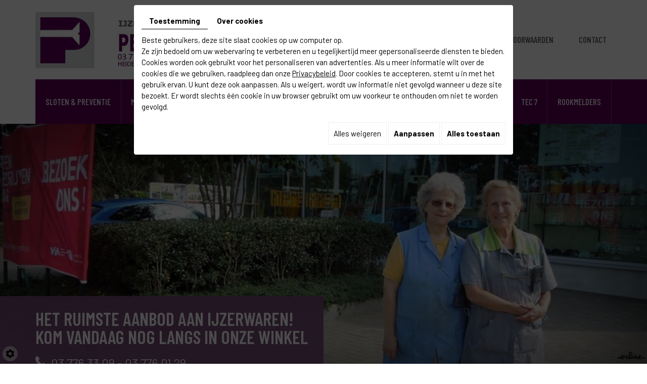

--- FILE ---
content_type: text/html; charset=UTF-8
request_url: https://www.penneman.be/nl/altrex
body_size: 15332
content:


<!doctype html>
<html prefix="og: http://ogp.me/ns#">
<head>
	<meta charset="utf-8">
	<title>Altrex Sint-Niklaas | IJzerwaren Penneman</title>
	<meta name="description" content="Een huishoudtrapje nodig om uw ramen te wassen of ander huishoudelijk werk? De laddertjes van Altrex in onze winkel in Sint-Niklaas zijn veilig én degelijk.">
	<meta name="viewport" content="width=device-width, initial-scale=1">
	<meta name="robots" content="FOLLOW">
	<link rel="shortcut icon" href="https://www.penneman.be/media/images/favicon.ico" type="image/x-icon">
	<link rel="icon" href="https://www.penneman.be/media/images/favicon.ico" type="image/x-icon">
	<link rel="canonical" href="https://www.penneman.be/nl/altrex" />
		 
	<meta property="og:title" content="Altrex Sint-Niklaas | IJzerwaren Penneman">
	<meta property="og:type" content="website">
	<meta property="og:url" content="https://www.penneman.be/nl/altrex">
	<meta property="og:image" content="https://www.penneman.be/media/images/Ijzerwaren-Penneman-bv-social.jpg">
	<meta property="og:description" content="Een huishoudtrapje nodig om uw ramen te wassen of ander huishoudelijk werk? De laddertjes van Altrex in onze winkel in Sint-Niklaas zijn veilig én degelijk.">
<meta name="google-site-verification" content="7NLCMFNruWQTFxWdNw2K1xi1DlCIKbtP_M8mCOWwxus" />
		<link rel="stylesheet" href="https://cdnnen.proxi.tools/assets/Core/libs/bootstrap-3-dist/css/bootstrap.min.css" type="text/css" media="all"/>
<link rel="stylesheet" href="https://cdnnen.proxi.tools/assets/Core/libs/font-awesome-4/css/font-awesome.min.css" type="text/css" media="all"/>
<link rel="stylesheet" href="https://www.penneman.be/media/css/fonts.css" type="text/css" media="all"/>
<link rel="stylesheet" href="https://www.penneman.be/media/css/template.css" type="text/css" media="all"/>
<link rel="stylesheet" href="https://www.penneman.be/media/css/superfish.css" type="text/css" media="all"/>
	 
		<script type="text/javascript" src="https://cdnnen.proxi.tools/assets/Core/libs/jquery/jquery.1.9.1.js"></script>
<script type="text/javascript" src="https://www.penneman.be/media/js/jquery.mmenu.all.min.js"></script>
<script type="text/javascript" src="https://www.penneman.be/media/js/hoverIntent.js"></script>
<script type="text/javascript" src="https://www.penneman.be/media/js/superfish.js"></script>
	
	<script>
		var $j = jQuery.noConflict();
	</script>
	

	<script type="text/javascript" src="https://cdnnen.proxi.tools/assets/Core/libs/jquery/jquery.1.7.2.js"></script>
<script type="text/javascript" src="https://cdnnen.proxi.tools/assets/Core/libs/jquery/jquery.ui.js"></script>
<script type="text/javascript" src="https://cdnnen.proxi.tools/assets/Core/libs/jquery/jquery.lazyload.min.js"></script>
<script type="text/javascript" src="https://cdnnen.proxi.tools/assets/Core/libs/jquery/jPages/jPages.js"></script>
<script type="text/javascript" src="https://cdnnen.proxi.tools/assets/Core/libs/galleryn/galleryn.js"></script>

	<script type="application/ld+json">
    {
          "@context": "https://schema.org/",
      "@type": "LocalBusiness",
      "@id": "https://www.penneman.be",
      "name": "IJzerwaren Penneman",
      "image": "https://www.penneman.be/media/images/photo-microdata.jpg",
      "address": {
            "@type": "PostalAddress",
            "streetAddress": "Heidebaan 23 ",
            "postalCode": "9100",
            "addressLocality": "Sint-Niklaas",
            "addressCountry": "BE"
      },
      "telephone": "03 776 33 09",
      "email": "penneman@proximedia.be",
      "vatID": "BE0864844575"
        ,"openingHours": ["Mo 8:00-12:00, 13:30-18:00", "Tu 8:00-12:00, 13:30-18:00", "We 8:00-12:00, 13:30-18:00", "Th 8:00-12:00, 13:30-18:00", "Fr 8:00-12:00, 13:30-18:00", "Sa 9:00-12:00, 13:30-15:45"]
        }
</script>

</head>
<body class="pageTemplate lang-nl ">
	<div class="fullsite">
		<header class="top">
	
			<div class="container">
				<div class="logo">
					<a href="/" title="IJzerwaren Penneman"><img src="https://www.penneman.be/media/images/logo-Ijzerwaren-Penneman-bv.jpg" alt="IJzerwaren Penneman"></a>
				</div>
			<nav class="main-nav-top sticky-top1">
			<div class="container">
				<div id="navigation">
					
			<ul class="sf-menu">
							<li class="" id="menu_2">
					<a href="/" id="Home" >
						Home</a>
									</li>
							<li class="" id="menu_15">
					<a href="/nl/links" id="Links" >
						Links</a>
									</li>
							<li class="" id="menu_24">
					<a href="/nl/tec-7" >
						Folders</a>
									</li>
							<li class="" id="menu_31">
					<a href="/nl/verkoopsvoorwaarden" target="_Blank">
						Verkoopsvoorwaarden</a>
									</li>
							<li class="" id="menu_16">
					<a href="/nl/contact" id="Contact" >
						Contact</a>
									</li>
																	</ul>
									
				</div>
			
			</div>
		</nav>
				<div class="clearfix"></div>
			</div>
		</header>
		<nav class="main-nav sticky-top">
			<div class="container">
				<div id="navigation">
				    	
					
			<ul class="sf-menu">
							<li class="" id="menu_3">
					<a href="/nl/sloten" id="Sloten & Preventie" >
						Sloten &amp; Preventie</a>
									</li>
							<li class="" id="menu_4">
					<a href="/nl/metabo-voor-professionals-en-doe-het-zelvers" id="Metabo" >
						Metabo</a>
									</li>
							<li class="" id="menu_5">
					<a href="/nl/bouw--en-meubelbeslag" id="Bouw- en Meubelbeslag" >
						Bouw- en Meubelbeslag</a>
									</li>
							<li class="" id="menu_6">
					<a href="/nl/tuinen" id="Tuinen" >
						Tuinen</a>
									</li>
							<li class="" id="menu_8">
					<a href="/nl/stopinsect" id="Stopinsect" >
						Stopinsect</a>
									</li>
							<li class="" id="menu_9">
					<a href="/nl/burg-wachter" id="Burg Wächter" >
						Burg W&auml;chter</a>
									</li>
							<li class="" id="menu_10">
					<a href="/nl/albo" id="Albo" >
						Albo</a>
									</li>
							<li class="selected" id="menu_11">
					<a href="/nl/altrex" id="Altrex" >
						Altrex</a>
									</li>
							<li class="" id="menu_12">
					<a href="/nl/tec-7-12" id="Tec 7" >
						Tec 7</a>
									</li>
							<li class="" id="menu_28">
					<a href="/nl/rookmelders" >
						ROOKMELDERS</a>
									</li>
																	</ul>
									
				</div>
				<nav class="mobile-nav">
				<a href="#navigation"><i class="fa fa-bars"></i></a>
			</nav>
			</div>
		</nav>
		<section class="banner">
			
    <div class="fluid_container">
        <div class="camera_wrap  camera_black_skin" id="slideshow">
                            <div data-thumb="https://www.penneman.be/media/images/gallery/20/thumb/104.jpg" data-src="https://www.penneman.be/media/images/gallery/20/big/104.jpg">
                                    </div>
                            <div data-thumb="https://www.penneman.be/media/images/gallery/20/thumb/92.jpg" data-src="https://www.penneman.be/media/images/gallery/20/big/92.jpg">
                                    </div>
                            <div data-thumb="https://www.penneman.be/media/images/gallery/20/thumb/95.jpg" data-src="https://www.penneman.be/media/images/gallery/20/big/95.jpg">
                                    </div>
                            <div data-thumb="https://www.penneman.be/media/images/gallery/20/thumb/63.jpg" data-src="https://www.penneman.be/media/images/gallery/20/big/63.jpg">
                                    </div>
                            <div data-thumb="https://www.penneman.be/media/images/gallery/20/thumb/99.jpg" data-src="https://www.penneman.be/media/images/gallery/20/big/99.jpg">
                                    </div>
                            <div data-thumb="https://www.penneman.be/media/images/gallery/20/thumb/94.jpg" data-src="https://www.penneman.be/media/images/gallery/20/big/94.jpg">
                                    </div>
                            <div data-thumb="https://www.penneman.be/media/images/gallery/20/thumb/100.jpg" data-src="https://www.penneman.be/media/images/gallery/20/big/100.jpg">
                                    </div>
                            <div data-thumb="https://www.penneman.be/media/images/gallery/20/thumb/105.jpg" data-src="https://www.penneman.be/media/images/gallery/20/big/105.jpg">
                                    </div>
                            <div data-thumb="https://www.penneman.be/media/images/gallery/20/thumb/101.jpg" data-src="https://www.penneman.be/media/images/gallery/20/big/101.jpg">
                                    </div>
                            <div data-thumb="https://www.penneman.be/media/images/gallery/20/thumb/88.jpg" data-src="https://www.penneman.be/media/images/gallery/20/big/88.jpg">
                                    </div>
                            <div data-thumb="https://www.penneman.be/media/images/gallery/20/thumb/93.jpg" data-src="https://www.penneman.be/media/images/gallery/20/big/93.jpg">
                                    </div>
                            <div data-thumb="https://www.penneman.be/media/images/gallery/20/thumb/98.jpg" data-src="https://www.penneman.be/media/images/gallery/20/big/98.jpg">
                                    </div>
                            <div data-thumb="https://www.penneman.be/media/images/gallery/20/thumb/102.jpg" data-src="https://www.penneman.be/media/images/gallery/20/big/102.jpg">
                                    </div>
                            <div data-thumb="https://www.penneman.be/media/images/gallery/20/thumb/97.jpg" data-src="https://www.penneman.be/media/images/gallery/20/big/97.jpg">
                                    </div>
                            <div data-thumb="https://www.penneman.be/media/images/gallery/20/thumb/69.jpg" data-src="https://www.penneman.be/media/images/gallery/20/big/69.jpg">
                                    </div>
                            <div data-thumb="https://www.penneman.be/media/images/gallery/20/thumb/21.jpg" data-src="https://www.penneman.be/media/images/gallery/20/big/21.jpg">
                                    </div>
                            <div data-thumb="https://www.penneman.be/media/images/gallery/20/thumb/70.jpg" data-src="https://www.penneman.be/media/images/gallery/20/big/70.jpg">
                                    </div>
                            <div data-thumb="https://www.penneman.be/media/images/gallery/20/thumb/96.jpg" data-src="https://www.penneman.be/media/images/gallery/20/big/96.jpg">
                                    </div>
                    </div>
    </div>

	<div class="bloc_cta">
				  <div class="container">
					  <div class="row">
						<div class="cta">
							<p><a href="/nl/contact">Het ruimste aanbod aan ijzerwaren! Kom vandaag nog langs in onze winkel</a></p>
							
										<span class="phone">
				 <span class="number"><img src="/media/images/phone-cta.png"/>03 776 33 09 - 03 776 01 29</span> <span class="number-responsive"><a onclick="goog_report_conversion ('tel:03 776 33 09')" href="tel:03 776 33 09"><img src="/media/images/phone-cta.png"/>03 776 33 09</a>
				  - <a onclick="goog_report_conversion ('tel:03 776 01 29')" href="tel:03 776 01 29">03 776 01 29</a>
				 
				 </span>
					</span>
						</div>
					</div>
					</div>
				</div>
		</section>
		<section class="page">
             <div class="container">
			<article class="content">
				<header class="page-title">
					
	<h1><span>Degelijke huishoudladders van Altrex</span></h1>

				</header>

				
	<p>Met de huishoudladders van <strong>Altrex in Sint-Niklaas</strong> die u vindt bij IJzerwaren Penneman wast u voortaan uw hoogste ramen op een veilige manier. Deze huishoudtrapjes zijn geschikt voor gelijk welk huishoudelijk werk en zijn uiterst handig in gebruik. Benieuwd hoe deze trapjes uw huishoudwerk effici&euml;nter laten verlopen? Kom langs bij IJzerwaren Penneman of contacteer ons vrijblijvend voor meer informatie.</p>
<div class="mcePxmGallery"><a href="https://www.altrex.com/be/nl/producten/trapladders/assortiment/double-decker" target="_blank">HUISHOUDTRAPPEN DOUBLE DECKER</a></div>

				
			</article>
				
			</div>
		

		</section>
	
		<footer class="bottom bottom2">
			<section class="googlemaps">
				<div class="link"></div>
			</section>
			<div class="container">
			    <div class="open">
			           <h2>Openingsuren</h2> 
					      <div id="openingTimesBlock" class="containerOpening">
							<div class="openingLine">
                <span class="openingDay">
                    						Ma
					                </span>
				<span class="openingTime">
                    						08u00-12u00 &amp; 13u30-18u00
					                </span>
			</div>
								<div class="openingLine">
                <span class="openingDay">
                    						Di
					                </span>
				<span class="openingTime">
                    						08u00-12u00 &amp; 13u30-18u00
					                </span>
			</div>
								<div class="openingLine">
                <span class="openingDay">
                    						Wo
					                </span>
				<span class="openingTime">
                    						08u00-12u00 &amp; 13u30-18u00
					                </span>
			</div>
								<div class="openingLine">
                <span class="openingDay">
                    						Do
					                </span>
				<span class="openingTime">
                    						08u00-12u00 &amp; 13u30-18u00
					                </span>
			</div>
								<div class="openingLine">
                <span class="openingDay">
                    						Vr
					                </span>
				<span class="openingTime">
                    						08u00-12u00 &amp; 13u30-18u00
					                </span>
			</div>
								<div class="openingLine">
                <span class="openingDay">
                    						Za
					                </span>
				<span class="openingTime">
                    						09u00-12u00 &amp; 13u30-15u45
					                </span>
			</div>
								<div class="openingLine">
                <span class="openingDay">
                    						Zo
					                </span>
				<span class="openingTime">
                    						Gesloten
					                </span>
			</div>
			</div>

			        
			    </div>
				<div class="address">
					<div class="data1">
					    IJzerwaren Penneman<br>
					    Heidebaan 23 <br />9100 Sint-Niklaas - België<br />
                        </div>
                        <div class="social"><div id="ContainerBlockSocial" class="ContainerBlockSocial">
													<a href="https://www.facebook.com/sharer/sharer.php?u=https://www.penneman.be/nl/altrex" title="Facebook" target="_blank" style="fill: #fff;background-color: #4267B2;padding: 5px 8px 5px 8px;border-radius: 3px;display: inline-grid;" class="link-ico share-facebook"><svg xmlns="http://www.w3.org/2000/svg" height="1em" viewBox="0 0 320 512" style="vertical-align: inherit;" class="svg-ico svg-facebook"><path d="M279.14 288l14.22-92.66h-88.91v-60.13c0-25.35 12.42-50.06 52.24-50.06h40.42V6.26S260.43 0 225.36 0c-73.22 0-121.08 44.38-121.08 124.72v70.62H22.89V288h81.39v224h100.17V288z"/></svg></a>
															<a href="https://twitter.com/intent/tweet?url=https://www.penneman.be/nl/altrex" title="X" target="_blank" style="fill: #fff;background-color: #000;padding: 5px;border-radius: 3px;display: inline-grid;" class="link-ico share-x"><svg xmlns="http://www.w3.org/2000/svg" height="1em" viewBox="0 0 512 512" style="vertical-align: inherit;" class="svg-ico svg-x"><path d="M389.2 48h70.6L305.6 224.2 487 464H345L233.7 318.6 106.5 464H35.8L200.7 275.5 26.8 48H172.4L272.9 180.9 389.2 48zM364.4 421.8h39.1L151.1 88h-42L364.4 421.8z"/></svg></a>
												</div>
</div>
					<div class="data2">Tel : <span class="number">03 776 33 09</span><span class="number-responsive"><a onclick="goog_report_conversion ('tel:03 776 33 09')" href="tel:03 776 33 09">03 776 33 09</a></span> of 
					
					<span class="number">03 776 01 29</span><span class="number-responsive"><a onclick="goog_report_conversion ('tel:03 776 01 29')" href="tel:03 776 01 29">03 776 01 29</a></span><br>
					        
					
					<a href="mailto:penneman@proximedia.be">penneman@proximedia.be</a><br>
					BTW BE0864844575</div>
					
				</div>
			</div>

		</footer>
	</div>
	<div class="menu-wrap">
	<nav class="mobile-menu">
		
			<ul>
							<li class="" >
					<a href="/" id="Home" >
						Home</a>
									</li>
							<li class="" >
					<a href="/nl/links" id="Links" >
						Links</a>
									</li>
							<li class="" >
					<a href="/nl/tec-7" >
						Folders</a>
									</li>
							<li class="" >
					<a href="/nl/verkoopsvoorwaarden" target="_Blank">
						Verkoopsvoorwaarden</a>
									</li>
							<li class="" >
					<a href="/nl/contact" id="Contact" >
						Contact</a>
									</li>
																	</ul>
									
			
			<ul>
							<li class="" >
					<a href="/nl/sloten" id="Sloten & Preventie" >
						Sloten &amp; Preventie</a>
									</li>
							<li class="" >
					<a href="/nl/metabo-voor-professionals-en-doe-het-zelvers" id="Metabo" >
						Metabo</a>
									</li>
							<li class="" >
					<a href="/nl/bouw--en-meubelbeslag" id="Bouw- en Meubelbeslag" >
						Bouw- en Meubelbeslag</a>
									</li>
							<li class="" >
					<a href="/nl/tuinen" id="Tuinen" >
						Tuinen</a>
									</li>
							<li class="" >
					<a href="/nl/stopinsect" id="Stopinsect" >
						Stopinsect</a>
									</li>
							<li class="" >
					<a href="/nl/burg-wachter" id="Burg Wächter" >
						Burg W&auml;chter</a>
									</li>
							<li class="" >
					<a href="/nl/albo" id="Albo" >
						Albo</a>
									</li>
							<li class="selected" >
					<a href="/nl/altrex" id="Altrex" >
						Altrex</a>
									</li>
							<li class="" >
					<a href="/nl/tec-7-12" id="Tec 7" >
						Tec 7</a>
									</li>
							<li class="" >
					<a href="/nl/rookmelders" >
						ROOKMELDERS</a>
									</li>
																	</ul>
									
	
	</nav>
	<nav class="mobile-language">
		
	</nav>
	<button class="close-button" id="close-button">Close Menu</button>
</div>
<link rel="stylesheet" href="https://cdnnen.proxi.tools/assets/Core/styles/footer-link.css" type="text/css" media="all"/>
    <div id="footerSlideContainer"><span id="footerSlideButton" class="footerSlideButton1"><span class="icon-logo-online"></span></span></div>
    <a href="#top" id="scrollTopBtn" class="back-to-top-link" aria-label="Scroll to Top"><i class="fa fa-angle-up"></i></a>
    <script>
        function scrollFunction() {
            window.scrollY > 200 ? document.getElementById("scrollTopBtn").classList.add("Active") : document.getElementById("scrollTopBtn").classList.remove("Active");
        }

        window.onscroll = function () {
            scrollFunction();
        };
    </script>

	 
		<link rel="stylesheet" href="https://cdnnen.proxi.tools/assets/Core/libs/jquery/fancybox/jquery.fancybox.css" type="text/css" media="all"/>
<link rel="stylesheet" href="https://cdnnen.proxi.tools/assets/Core/libs/superbanner/camera.css" type="text/css" media="all"/>
<link rel="stylesheet" href="https://cdnnen.proxi.tools/assets/Core/styles/validationEngine/validationEngine.jquery.css" type="text/css" media="all"/>
<link rel="stylesheet" href="https://cdnnen.proxi.tools/assets/Core/styles/validationEngine/template.css" type="text/css" media="all"/>
<link rel="stylesheet" href="https://cdnnen.proxi.tools/assets/Core/libs/frogadmin/jquery-ui-1.7.1.custom.css" type="text/css" media="all"/>
<link rel="stylesheet" href="https://cdnnen.proxi.tools/assets/Core/libs/galleryn/galleryn.css" type="text/css" media="all"/>
<link rel="stylesheet" href="https://cdnnen.proxi.tools/assets/Contactv2/styles/front/contactv2-default.css" type="text/css" media="all"/>
<link rel="stylesheet" href="https://cdnnen.proxi.tools/assets/Googlemapsv2/styles/modals.css" type="text/css" media="all"/>
<link rel="stylesheet" href="https://www.penneman.be/media/css/jquery.mmenu.all.css" type="text/css" media="all"/>
<link rel="stylesheet" href="https://www.penneman.be/media/css/gallery.css" type="text/css" media="all"/>
<link rel="stylesheet" href="https://www.penneman.be/media/css/contact.css" type="text/css" media="all"/>

		<script type="text/javascript" src="https://cdnnen.proxi.tools/assets/Core/libs/jquery/fancybox/jquery.fancybox.js"></script>
<script type="text/javascript" src="https://cdnnen.proxi.tools/assets/Core/libs/jquery/fancybox/jquery.mousewheel.pack.js"></script>
<script type="text/javascript" src="https://cdnnen.proxi.tools/assets/Core/libs/superbanner/jquery.easing.1.3.js"></script>
<script type="text/javascript" src="https://cdnnen.proxi.tools/assets/Core/libs/superbanner/camera.min.js"></script>
<script type="text/javascript" src="https://cdnnen.proxi.tools/assets/Core/libs/jquery/jquery.validationEngine.js"></script>
<script type="text/javascript" src="https://cdnnen.proxi.tools/assets/Contactv2/scripts/front/contactv2.js"></script>
<script type="text/javascript" src="https://cdnnen.proxi.tools/assets/Core/libs/jquery/validationEngine/jquery.validationEngine-nl.js"></script>
<script type="text/javascript" src="https://www.penneman.be/media/js/jquery.sticky.min.js"></script>
<script type="text/javascript" src="https://www.penneman.be/media/js/jquery.scrollUp.min.js"></script>
	
	
	<script>
		$j(document).ready(function(){
		
		    $j('.sf-menu').superfish({
		        cssArrows: true,
		        animation: {opacity:'show'},
		        animationOut: {opacity:'hide'}
		    });
		});
		$(document).ready(function(){
		    $('#slideshow').camera({
		        height: 'auto',
		        loader: 'none',
		        fx: 'simpleFade',
		        playPause: false,
		        navigation: true,
		        pagination: false,
		        hover: false
		    });
		    $(".sticky-top").sticky({
		    });
		      $(".sticky-top1").sticky({
		    });
		    $('.popup').fancybox();
		});
		$('.mobile-nav a').click(function(e){
		e.preventDefault();
		$('body').addClass('show-menu');
	});
	$('.site-overlay, .menu-wrap .close-button').click(function(e){
		e.preventDefault();
		$('body').removeClass('show-menu');
	});
		$(function () {
		    $.scrollUp({
		    	scrollText: '<i class="fa fa-chevron-up"></i>'
		    });
		});
	</script>
	
	
	<script type="text/javascript">
	document.cookie = "scrollposition=;Path=/;expires=Thu, 01 Jan 1970 00:00:01 GMT;";
</script>
<div id="sdgdpr_modal_wrapper" style="display:block;">
	<div id="sdgdpr_modal">
		<div id="sdgdpr_modal_inner">
			<div class="sdgdpr_modal_nav">
				<ul class="nav-gdpr">
					<li class="sdgdpr_modal_nav_consent"><a href="javascript:void(0);" onclick="gdprShowConsent();" class="active">Toestemming</a></li>
					<li class="sdgdpr_modal_nav_about"><a href="javascript:void(0);" onclick="gdprShowAbout();">Over cookies</a></li>
				</ul>
			</div>
			<div id="sdgdpr_modal_body">
				Beste gebruikers, deze site slaat cookies op uw computer op.<br>
Ze zijn bedoeld om uw webervaring te verbeteren en u tegelijkertijd meer gepersonaliseerde diensten te bieden. Cookies worden ook gebruikt voor het personaliseren van advertenties. Als u meer informatie wilt over de cookies die we gebruiken, raadpleeg dan onze
				<a id="cookie_url" class="sdprivacy_action" href="/nl/confidentiality_ws" target="_blank">Privacybeleid</a>.
				Door cookies te accepteren, stemt u in met het gebruik ervan. U kunt deze ook aanpassen. Als u weigert, wordt uw informatie niet gevolgd wanneer u deze site bezoekt. Er wordt slechts één cookie in uw browser gebruikt om uw voorkeur te onthouden om niet te worden gevolgd.
			</div>
			<div class="btn-bl-gdpr">
				<a href="javascript: void(0);" id="sdgdpr_modal_buttons-reject" class="btn-gdpr">Alles weigeren</a>
				<a href="javascript: void(0);" id="sdgdpr_modal_buttons-complex" class="btn-gdpr btn-params">Aanpassen</a>
				<a href="javascript: void(0);" id="sdgdpr_modal_buttons-agree" class="btn-gdpr btn-agree">Alles toestaan</a>
			</div>
		</div>
	</div>
</div>
<div id="consent_wrapper_advanced" class="consent_preferences" style="display: none;">
	<div class="privacy_prompt">
		<div class="sdgdpr_modal_nav">
			<ul class="nav-gdpr">
				<li class="sdgdpr_modal_nav_consent"><a href="javascript:void(0);" onclick="gdprShowConsent();" class="active">Toestemming</a></li>
				<li class="sdgdpr_modal_nav_about"><a href="javascript:void(0);" onclick="gdprShowAbout();">Over cookies</a></li>
			</ul>
		</div>
		<div id="privacy_prompt_content">
			<section class="accordion">
				<div class="tab">
					<input type="checkbox" name="accordion-1" id="cb1">
					<label for="cb1" class="tab__label">
						<b>Strikt noodzakelijke cookies</b>
					</label>
					<div class="sdgdpradv_grid">
						<div class="sdgdpradv_desc">
							Deze cookies zijn absoluut noodzakelijk voor het goed functioneren van de site en kunnen niet worden uitgeschakeld. Ze slaan geen persoonlijke gegevens op.
						</div>
						<div class="sdgdpradv_status">
							<input type="checkbox" class="toggle" id="toggle_cat6" checked="" disabled="" data-used="true">
							<label tabindex="0" for="toggle_cat6" id="label_cat6">
								<span class="off"> </span>
								<span class="idle"> </span>
								<span class="on"> </span>
							</label>
						</div>
					</div>
					<div class="tab__content">
																																												<div class="cat_cookies_gr">
								<div class="type_cookies">Naam :</div>
								<div class="detail_cookies"> CookieGDPR2 &nbsp;</div>
								<div class="type_cookies">Standaardwaarde :</div>
								<div class="detail_cookies">0 &nbsp;</div>
								<div class="type_cookies">Beschrijving :</div>
								<div class="detail_cookies">Registratie van de keuze voor het accepteren van alle cookies</div>
								<div class="type_cookies">Vervaldatum :</div>
								<div class="detail_cookies">+1 year </div>
							</div>
														<div class="cat_cookies_gr">
								<div class="type_cookies">Naam :</div>
								<div class="detail_cookies"> CookieGDPRAD &nbsp;</div>
								<div class="type_cookies">Standaardwaarde :</div>
								<div class="detail_cookies">0 &nbsp;</div>
								<div class="type_cookies">Beschrijving :</div>
								<div class="detail_cookies">Registratie van de keuze voor het accepteren van advertentiecookies</div>
								<div class="type_cookies">Vervaldatum :</div>
								<div class="detail_cookies">+1 year </div>
							</div>
														<div class="cat_cookies_gr">
								<div class="type_cookies">Naam :</div>
								<div class="detail_cookies"> CookieGDPRTracking &nbsp;</div>
								<div class="type_cookies">Standaardwaarde :</div>
								<div class="detail_cookies">0 &nbsp;</div>
								<div class="type_cookies">Beschrijving :</div>
								<div class="detail_cookies">Registratie van de keuze voor het accepteren van trackingcookies</div>
								<div class="type_cookies">Vervaldatum :</div>
								<div class="detail_cookies">+1 year </div>
							</div>
														<div class="cat_cookies_gr">
								<div class="type_cookies">Naam :</div>
								<div class="detail_cookies"> CookieGDPRAN &nbsp;</div>
								<div class="type_cookies">Standaardwaarde :</div>
								<div class="detail_cookies">0 &nbsp;</div>
								<div class="type_cookies">Beschrijving :</div>
								<div class="detail_cookies">Registratie van de keuze voor het accepteren van toestemming voor Google Analytics-opslag</div>
								<div class="type_cookies">Vervaldatum :</div>
								<div class="detail_cookies">+1 year </div>
							</div>
														<div class="cat_cookies_gr">
								<div class="type_cookies">Naam :</div>
								<div class="detail_cookies"> CookieGDPRADST &nbsp;</div>
								<div class="type_cookies">Standaardwaarde :</div>
								<div class="detail_cookies">0 &nbsp;</div>
								<div class="type_cookies">Beschrijving :</div>
								<div class="detail_cookies">Registratie van de keuze voor het accepteren van toestemming voor Google Ad-gegevensopslag</div>
								<div class="type_cookies">Vervaldatum :</div>
								<div class="detail_cookies">+1 year </div>
							</div>
														<div class="cat_cookies_gr">
								<div class="type_cookies">Naam :</div>
								<div class="detail_cookies"> CookieGDPRADUD &nbsp;</div>
								<div class="type_cookies">Standaardwaarde :</div>
								<div class="detail_cookies">0 &nbsp;</div>
								<div class="type_cookies">Beschrijving :</div>
								<div class="detail_cookies">Registratie van de keuze voor het accepteren van toestemming voor Google-gebruikersgegevens</div>
								<div class="type_cookies">Vervaldatum :</div>
								<div class="detail_cookies">+1 year </div>
							</div>
														<div class="cat_cookies_gr">
								<div class="type_cookies">Naam :</div>
								<div class="detail_cookies"> CookieGDPRADPERSO &nbsp;</div>
								<div class="type_cookies">Standaardwaarde :</div>
								<div class="detail_cookies">0 &nbsp;</div>
								<div class="type_cookies">Beschrijving :</div>
								<div class="detail_cookies">Registratie van de keuze voor het accepteren van toestemming voor Google-personalisatie</div>
								<div class="type_cookies">Vervaldatum :</div>
								<div class="detail_cookies">+1 year </div>
							</div>
														<div class="cat_cookies_gr">
								<div class="type_cookies">Naam :</div>
								<div class="detail_cookies"> mobile &nbsp;</div>
								<div class="type_cookies">Standaardwaarde :</div>
								<div class="detail_cookies">0 &nbsp;</div>
								<div class="type_cookies">Beschrijving :</div>
								<div class="detail_cookies">Registratie van de keuze voor de weergavemodus van de site, als gekozen wordt voor de mobiele versie in plaats van de computerversie</div>
								<div class="type_cookies">Vervaldatum :</div>
								<div class="detail_cookies">+1 month </div>
							</div>
														<div class="cat_cookies_gr">
								<div class="type_cookies">Naam :</div>
								<div class="detail_cookies"> preferedLanguage &nbsp;</div>
								<div class="type_cookies">Standaardwaarde :</div>
								<div class="detail_cookies">en &nbsp;</div>
								<div class="type_cookies">Beschrijving :</div>
								<div class="detail_cookies">Registratie van de voorkeurstaal van de bezoeker</div>
								<div class="type_cookies">Vervaldatum :</div>
								<div class="detail_cookies">+1 month </div>
							</div>
														<div class="cat_cookies_gr">
								<div class="type_cookies">Naam :</div>
								<div class="detail_cookies"> couponCodePost &nbsp;</div>
								<div class="type_cookies">Standaardwaarde :</div>
								<div class="detail_cookies"> &nbsp;</div>
								<div class="type_cookies">Beschrijving :</div>
								<div class="detail_cookies">Tijdelijke informatie over het gebruik van een coupon met betrekking tot een postcode op het moment van de e-commercebestelling</div>
								<div class="type_cookies">Vervaldatum :</div>
								<div class="detail_cookies"> alleen voor de duur van de sessie</div>
							</div>
														<div class="cat_cookies_gr">
								<div class="type_cookies">Naam :</div>
								<div class="detail_cookies"> lang &nbsp;</div>
								<div class="type_cookies">Standaardwaarde :</div>
								<div class="detail_cookies"> &nbsp;</div>
								<div class="type_cookies">Beschrijving :</div>
								<div class="detail_cookies">Huidige taal van de bezoeker</div>
								<div class="type_cookies">Vervaldatum :</div>
								<div class="detail_cookies">+30 days </div>
							</div>
														<div class="cat_cookies_gr">
								<div class="type_cookies">Naam :</div>
								<div class="detail_cookies"> domain &nbsp;</div>
								<div class="type_cookies">Standaardwaarde :</div>
								<div class="detail_cookies"> &nbsp;</div>
								<div class="type_cookies">Beschrijving :</div>
								<div class="detail_cookies">Domeinnaam van de site</div>
								<div class="type_cookies">Vervaldatum :</div>
								<div class="detail_cookies">+1 year </div>
							</div>
														<div class="cat_cookies_gr">
								<div class="type_cookies">Naam :</div>
								<div class="detail_cookies"> tok &nbsp;</div>
								<div class="type_cookies">Standaardwaarde :</div>
								<div class="detail_cookies"> &nbsp;</div>
								<div class="type_cookies">Beschrijving :</div>
								<div class="detail_cookies">Token van de bezoeker die is ingelogd op de e-commercesite of het extranet</div>
								<div class="type_cookies">Vervaldatum :</div>
								<div class="detail_cookies">+30 days </div>
							</div>
														<div class="cat_cookies_gr">
								<div class="type_cookies">Naam :</div>
								<div class="detail_cookies"> callrkey &nbsp;</div>
								<div class="type_cookies">Standaardwaarde :</div>
								<div class="detail_cookies"> &nbsp;</div>
								<div class="type_cookies">Beschrijving :</div>
								<div class="detail_cookies">Unieke sleutel die wordt gebruikt om een bezoeker telefonisch in verbinding te brengen met onze website</div>
								<div class="type_cookies">Vervaldatum :</div>
								<div class="detail_cookies">+4 hours </div>
							</div>
														<div class="cat_cookies_gr">
								<div class="type_cookies">Naam :</div>
								<div class="detail_cookies"> PHPSESSID &nbsp;</div>
								<div class="type_cookies">Standaardwaarde :</div>
								<div class="detail_cookies"> &nbsp;</div>
								<div class="type_cookies">Beschrijving :</div>
								<div class="detail_cookies">NID, CONSENT, PHPSESSID zijn technisch noodzakelijke sessievariabelen die bijhouden of een gebruiker al dan niet is ingelogd. Geplaatst door: Google Ireland Limited</div>
								<div class="type_cookies">Vervaldatum :</div>
								<div class="detail_cookies"> alleen voor de duur van de sessie</div>
							</div>
														<div class="cat_cookies_gr">
								<div class="type_cookies">Naam :</div>
								<div class="detail_cookies"> CONSENT &nbsp;</div>
								<div class="type_cookies">Standaardwaarde :</div>
								<div class="detail_cookies"> &nbsp;</div>
								<div class="type_cookies">Beschrijving :</div>
								<div class="detail_cookies">NID, CONSENT, PHPSESSID zijn technisch noodzakelijke sessievariabelen die bijhouden of een gebruiker al dan niet is ingelogd. Geplaatst door: Google Ireland Limited</div>
								<div class="type_cookies">Vervaldatum :</div>
								<div class="detail_cookies">+5 year </div>
							</div>
														<div class="cat_cookies_gr">
								<div class="type_cookies">Naam :</div>
								<div class="detail_cookies"> CookieConsent &nbsp;</div>
								<div class="type_cookies">Standaardwaarde :</div>
								<div class="detail_cookies"> &nbsp;</div>
								<div class="type_cookies">Beschrijving :</div>
								<div class="detail_cookies">Slaat de toestemming van de gebruiker voor het gebruik van cookies voor het huidige domein op</div>
								<div class="type_cookies">Vervaldatum :</div>
								<div class="detail_cookies">+1 year </div>
							</div>
														<div class="cat_cookies_gr">
								<div class="type_cookies">Naam :</div>
								<div class="detail_cookies"> NID &nbsp;</div>
								<div class="type_cookies">Standaardwaarde :</div>
								<div class="detail_cookies"> &nbsp;</div>
								<div class="type_cookies">Beschrijving :</div>
								<div class="detail_cookies">NID, CONSENT, PHPSESSID zijn technisch noodzakelijke sessievariabelen die bijhouden of een gebruiker al dan niet is ingelogd. Geplaatst door: Google Ireland Limited</div>
								<div class="type_cookies">Vervaldatum :</div>
								<div class="detail_cookies">+6 month </div>
							</div>
													<br><br>
					</div>
				</div>
				<div class="tab">
					<input type="checkbox" name="accordion-1" id="cb2">
					<label for="cb2" class="tab__label"><b>Tracking pixel</b></label>
					<div class="sdgdpradv_grid">
						<div class="sdgdpradv_desc">
							De tracking pixel stelt platforms zoals sociale netwerken (LinkedIn, Facebook...) in staat om uw navigatie op onze site te volgen en doelgroepen te creëren op basis van uw interesses, als u daarop bent ingelogd. De verzamelde gegevens zijn anoniem. Dankzij deze gegevens kunnen we u content en advertenties aanbieden die overeenkomen met uw voorkeuren op deze platforms.
						</div>
						<div class="sdgdpradv_status">
							<input type="checkbox" class="toggle" id="toggle_cat7" data-used="false">
							<label tabindex="0" for="toggle_cat7" id="label_cat7">
								<span class="off"> </span>
								<span class="idle"> </span>
								<span class="on"> </span>
							</label>
						</div>
					</div>
					<div class="tab__content">
																																												<div class="cat_cookies_gr">
								<div class="type_cookies">Naam:</div>
								<div class="detail_cookies"> IDE</div>
								<div class="type_cookies">Standaardwaarde:</div>
								<div class="detail_cookies">#</div>
								<div class="type_cookies">Beschrijving:</div>
								<div class="detail_cookies">doubleclick.net</div>
								<div class="type_cookies">Vervaldatum:</div>
								<div class="detail_cookies">+1 month </div>
							</div>
													<div class="cat_cookies_gr">
								<div class="type_cookies">Naam:</div>
								<div class="detail_cookies"> gwcc</div>
								<div class="type_cookies">Standaardwaarde:</div>
								<div class="detail_cookies">#</div>
								<div class="type_cookies">Beschrijving:</div>
								<div class="detail_cookies"></div>
								<div class="type_cookies">Vervaldatum:</div>
								<div class="detail_cookies">+4 months </div>
							</div>
													<div class="cat_cookies_gr">
								<div class="type_cookies">Naam:</div>
								<div class="detail_cookies"> loc</div>
								<div class="type_cookies">Standaardwaarde:</div>
								<div class="detail_cookies">#</div>
								<div class="type_cookies">Beschrijving:</div>
								<div class="detail_cookies"></div>
								<div class="type_cookies">Vervaldatum:</div>
								<div class="detail_cookies">+1 year </div>
							</div>
											</div>
				</div>
				<div class="tab">
					<input type="checkbox" name="accordion-1" id="cb3">
					<label for="cb3" class="tab__label"><b>Analytics-opslag</b></label>
					<div class="sdgdpradv_grid">
						<div class="sdgdpradv_desc">
							Maakt opslag mogelijk (zoals cookies) gerelateerd aan analyses, bijv. bezoekduur.
						</div>
						<div class="sdgdpradv_status">
							<input type="checkbox" class="toggle" id="toggle_cat9" data-used="false">
							<label tabindex="0" for="toggle_cat9" id="label_cat9">
								<span class="off"> </span>
								<span class="idle"> </span>
								<span class="on"> </span>
							</label>
						</div>
					</div>
					<div class="tab__content">
																																							<div class="cat_cookies_gr">
								<div class="type_cookies">Naam:</div>
								<div class="detail_cookies"> _ga</div>
								<div class="type_cookies">Standaardwaarde:</div>
								<div class="detail_cookies">#</div>
								<div class="type_cookies">Beschrijving:</div>
								<div class="detail_cookies">Google (www.Google.com) beheert het Google Display Netwerk, een verzameling van miljoenen websites en mobiele applicaties die worden gevoed door grafische advertenties, inclusief veel Google-diensten zoals YouTube. Google beheert ook het Doubleclick digitale advertentieplatform: de basis van de advertentietechnologie voor het creëren, uitvoeren en beheren van digitale advertenties voor kopers, videomakers en verkopers wereldwijd. Het Doubleclick-platform omvat Doubleclick Advertising Exchange en Double Click Bid Manager. Geplaatst door: Google Ireland Limited</div>
								<div class="type_cookies">Vervaldatum:</div>
								<div class="detail_cookies">+2 year </div>
							</div>
													<div class="cat_cookies_gr">
								<div class="type_cookies">Naam:</div>
								<div class="detail_cookies"> _gat_gtag_UA_</div>
								<div class="type_cookies">Standaardwaarde:</div>
								<div class="detail_cookies">#</div>
								<div class="type_cookies">Beschrijving:</div>
								<div class="detail_cookies">Deze cookie wordt geplaatst door Google, wat een significante verbetering vormt voor de Google Analytics-service, die vaker wordt gebruikt. Deze cookie wordt gebruikt om unieke gebruikers-ID's te identificeren op basis van een willekeurig gegenereerde klant-ID. Elke keer dat een pagina wordt geopend, worden gegevens over de bezoeker, de sessie en de campagne bepaald voor pagina-analyse. Geplaatst door: Google Ireland Limited</div>
								<div class="type_cookies">Vervaldatum:</div>
								<div class="detail_cookies">+1 minute </div>
							</div>
													<div class="cat_cookies_gr">
								<div class="type_cookies">Naam:</div>
								<div class="detail_cookies"> _gcl_au</div>
								<div class="type_cookies">Standaardwaarde:</div>
								<div class="detail_cookies">#</div>
								<div class="type_cookies">Beschrijving:</div>
								<div class="detail_cookies">Google (www.Google.com) beheert het Google Display Netwerk, een verzameling van miljoenen websites en mobiele applicaties die worden gevoed door grafische advertenties, inclusief veel Google-diensten zoals YouTube. Google beheert ook het Doubleclick digitale advertentieplatform: de basis van de advertentietechnologie voor het creëren, uitvoeren en beheren van digitale advertenties voor kopers, videomakers en verkopers wereldwijd. Het Doubleclick-platform omvat Doubleclick Advertising Exchange en Double Click Bid Manager. Geplaatst door: Google Ireland Limited</div>
								<div class="type_cookies">Vervaldatum:</div>
								<div class="detail_cookies">+3 month </div>
							</div>
													<div class="cat_cookies_gr">
								<div class="type_cookies">Naam:</div>
								<div class="detail_cookies"> _gid</div>
								<div class="type_cookies">Standaardwaarde:</div>
								<div class="detail_cookies">#</div>
								<div class="type_cookies">Beschrijving:</div>
								<div class="detail_cookies">Google (www.Google.com) beheert het Google Display Netwerk, een verzameling van miljoenen websites en mobiele applicaties die worden gevoed door grafische advertenties, inclusief veel Google-diensten zoals YouTube. Google beheert ook het Doubleclick digitale advertentieplatform: de basis van de advertentietechnologie voor het creëren, uitvoeren en beheren van digitale advertenties voor kopers, videomakers en verkopers wereldwijd. Het Doubleclick-platform omvat Doubleclick Advertising Exchange en Double Click Bid Manager. Geplaatst door: Google Ireland Limited</div>
								<div class="type_cookies">Vervaldatum:</div>
								<div class="detail_cookies">+1 day </div>
							</div>
													<div class="cat_cookies_gr">
								<div class="type_cookies">Naam:</div>
								<div class="detail_cookies"> 1P_JAR</div>
								<div class="type_cookies">Standaardwaarde:</div>
								<div class="detail_cookies">#</div>
								<div class="type_cookies">Beschrijving:</div>
								<div class="detail_cookies">Deze cookie wordt door Google gebruikt om statistieken over websites te verzamelen en advertenties te targeten. Geplaatst door: Google Ireland Limited</div>
								<div class="type_cookies">Vervaldatum:</div>
								<div class="detail_cookies">+1 month </div>
							</div>
													<div class="cat_cookies_gr">
								<div class="type_cookies">Naam:</div>
								<div class="detail_cookies"> _GRECAPTCHA</div>
								<div class="type_cookies">Standaardwaarde:</div>
								<div class="detail_cookies">#</div>
								<div class="type_cookies">Beschrijving:</div>
								<div class="detail_cookies">Deze cookie wordt gebruikt om mensen van robots te onderscheiden.</div>
								<div class="type_cookies">Vervaldatum:</div>
								<div class="detail_cookies">+6 month </div>
							</div>
													<div class="cat_cookies_gr">
								<div class="type_cookies">Naam:</div>
								<div class="detail_cookies"> rc::a</div>
								<div class="type_cookies">Standaardwaarde:</div>
								<div class="detail_cookies">#</div>
								<div class="type_cookies">Beschrijving:</div>
								<div class="detail_cookies">Deze cookie wordt gebruikt om mensen van robots te onderscheiden.</div>
								<div class="type_cookies">Vervaldatum:</div>
								<div class="detail_cookies"> alleen voor de duur van de sessie</div>
							</div>
													<div class="cat_cookies_gr">
								<div class="type_cookies">Naam:</div>
								<div class="detail_cookies"> rc::c</div>
								<div class="type_cookies">Standaardwaarde:</div>
								<div class="detail_cookies">#</div>
								<div class="type_cookies">Beschrijving:</div>
								<div class="detail_cookies">Deze cookie wordt gebruikt om mensen van robots te onderscheiden.</div>
								<div class="type_cookies">Vervaldatum:</div>
								<div class="detail_cookies"> alleen voor de duur van de sessie</div>
							</div>
													<div class="cat_cookies_gr">
								<div class="type_cookies">Naam:</div>
								<div class="detail_cookies"> __Secure-3PAPISID</div>
								<div class="type_cookies">Standaardwaarde:</div>
								<div class="detail_cookies">#</div>
								<div class="type_cookies">Beschrijving:</div>
								<div class="detail_cookies">Third Google These cookies are used to deliver ads that are more relevant to you and your interests .google.com</div>
								<div class="type_cookies">Vervaldatum:</div>
								<div class="detail_cookies">+2 year </div>
							</div>
													<div class="cat_cookies_gr">
								<div class="type_cookies">Naam:</div>
								<div class="detail_cookies"> __Secure-3PSID</div>
								<div class="type_cookies">Standaardwaarde:</div>
								<div class="detail_cookies">#</div>
								<div class="type_cookies">Beschrijving:</div>
								<div class="detail_cookies">Third Google These cookies are used to deliver ads that are more relevant to you and your interests .google.com</div>
								<div class="type_cookies">Vervaldatum:</div>
								<div class="detail_cookies">+2 year </div>
							</div>
													<div class="cat_cookies_gr">
								<div class="type_cookies">Naam:</div>
								<div class="detail_cookies"> __Secure-3PSIDCC</div>
								<div class="type_cookies">Standaardwaarde:</div>
								<div class="detail_cookies">#</div>
								<div class="type_cookies">Beschrijving:</div>
								<div class="detail_cookies">Third Google These cookies are used to deliver ads that are more relevant to you and your interests .google.com</div>
								<div class="type_cookies">Vervaldatum:</div>
								<div class="detail_cookies">+2 year </div>
							</div>
													<div class="cat_cookies_gr">
								<div class="type_cookies">Naam:</div>
								<div class="detail_cookies"> _pk_idID</div>
								<div class="type_cookies">Standaardwaarde:</div>
								<div class="detail_cookies">#</div>
								<div class="type_cookies">Beschrijving:</div>
								<div class="detail_cookies">Piwik</div>
								<div class="type_cookies">Vervaldatum:</div>
								<div class="detail_cookies">+1 month </div>
							</div>
													<div class="cat_cookies_gr">
								<div class="type_cookies">Naam:</div>
								<div class="detail_cookies"> _pk_sesID</div>
								<div class="type_cookies">Standaardwaarde:</div>
								<div class="detail_cookies">#</div>
								<div class="type_cookies">Beschrijving:</div>
								<div class="detail_cookies">Cookie wordt gebruikt door: Matomo. De functionaliteit is: het opslaan van een unieke sessie-ID. Het doel is: Statistieken (anoniem). Deze periode toont de lengte van de periode waarin een dienst bepaalde gegevens van uw computer kan opslaan en/of lezen door middel van een cookie, een pixel, een API, cookieloze tracking of andere middelen.</div>
								<div class="type_cookies">Vervaldatum:</div>
								<div class="detail_cookies"> alleen voor de duur van de sessie</div>
							</div>
													<div class="cat_cookies_gr">
								<div class="type_cookies">Naam:</div>
								<div class="detail_cookies"> test_cookie</div>
								<div class="type_cookies">Standaardwaarde:</div>
								<div class="detail_cookies">#</div>
								<div class="type_cookies">Beschrijving:</div>
								<div class="detail_cookies">Deze cookie wordt gebruikt om te controleren of de browser van de gebruiker cookies ondersteunt. Geplaatst door: Google Ireland Limited</div>
								<div class="type_cookies">Vervaldatum:</div>
								<div class="detail_cookies">+15 minute </div>
							</div>
											</div>
				</div>
				<div class="sdgdpradv_grid">
					<div class="sdgdpradv_desc">
						<b>Ad-opslag</b>
						<br>
						Maakt opslag mogelijk (zoals cookies) gerelateerd aan advertenties.
					</div>
					<div class="sdgdpradv_status">
						<input type="checkbox" class="toggle" id="toggle_cat10" data-used="false">
						<label tabindex="0" for="toggle_cat10" id="label_cat10">
							<span class="off"> </span>
							<span class="idle"> </span>
							<span class="on"> </span>
						</label>
					</div>
				</div>
				<div class="sdgdpradv_grid">
					<div class="sdgdpradv_desc">
						<b>Ad-gebruikersgegevens</b>
						<br>
						Definieert toestemming voor het verzenden van gebruikersgegevens gerelateerd aan advertenties naar Google.
					</div>
					<div class="sdgdpradv_status">
						<input type="checkbox" class="toggle" id="toggle_cat11" data-used="false">
						<label tabindex="0" for="toggle_cat11" id="label_cat11">
							<span class="off"> </span>
							<span class="idle"> </span>
							<span class="on"> </span>
						</label>
					</div>
				</div>
				<div class="sdgdpradv_grid">
					<div class="sdgdpradv_desc">
						<b>Ad-personalisatie</b>
						<br>
						Definieert toestemming voor gepersonaliseerde advertenties.
					</div>
					<div class="sdgdpradv_status">
						<input type="checkbox" class="toggle" id="toggle_cat12" data-used="false">
						<label tabindex="0" for="toggle_cat12" id="label_cat12">
							<span class="off"> </span>
							<span class="idle"> </span>
							<span class="on"> </span>
						</label>
					</div>
				</div>
			</section>
		</div>
		<div class="privacy_prompt_footer">
			<div class="btn-bl-gdpr">
				<a href="javascript:void(0);" id="sdgdpr_modal_buttons-reject2" class="btn-gdpr">Alles weigeren</a>
				<a href="javascript:void(0);" id="preferences_prompt_submit" class="btn-gdpr btn-params">BEVESTIGEN</a>
				<a href="javascript:void(0);" id="sdgdpr_modal_buttons-agree2" class="btn-gdpr btn-agree">Alles toestaan</a>
			</div>
		</div>
	</div>
</div>
<div id="consent_wrapper_about" class="consent_preferences" style="display: none;">
	<div class="privacy_prompt">
		<div class="sdgdpr_modal_nav">
			<ul class="nav-gdpr">
				<li class="sdgdpr_modal_nav_consent"><a href="javascript:void(0);" onclick="gdprShowConsent();">Toestemming</a></li>
				<li class="sdgdpr_modal_nav_about"><a href="javascript:void(0);" onclick="gdprShowAbout();"  class="active">Over cookies</a></li>
			</ul>
		</div>
		<div id="cookieabout_prompt_content">
			<b>Cookiebeleid</b><br>
Wij gebruiken cookies om uw online ervaring gemakkelijker en aangenamer te maken. Dit dient ook om de inhoud van onze websites beter af te stemmen op uw behoeften en voorkeuren. U kunt de installatie van cookies weigeren, maar in dat geval zullen sommige delen van onze sites niet werken of zal het gebruik ervan niet optimaal zijn. Als u doorgaat met browsen zonder uw cookie-instellingen te wijzigen en klikt op de link <strong>"Cookies accepteren"</strong>, beschouwen we dit als uw acceptatie van de installatie van cookies.
<br><br>
Als u bent ingelogd met een Google-account, moet u weten dat Google uw gegevens kan koppelen aan uw andere Google-gedrag. Als u niet bent ingelogd met een Google-account, slaat Google de over u verzamelde gegevens op in de vorm van unieke identifiers die zijn gekoppeld aan de browser, de applicatie of het apparaat dat u tijdens uw bezoek gebruikt. We nodigen u uit om het <a href="https://policies.google.com/technologies/partner-sites" target="_blank"><b>privacybeleid van Google</b></a> te lezen, hoe Google persoonsgegevens verwerkt <a href="https://business.safety.google/privacy/" target="_blank">https://business.safety.google/privacy</a>.
<br><br>
<b>Wat is een cookie?</b><br>
Een cookie is een klein tekstbestand dat door de server van een website in de browser van uw computer of mobiele apparaat wordt opgeslagen wanneer u de website bezoekt. De cookie bevat een unieke code waarmee uw browser kan worden herkend tijdens uw bezoek aan de website (een "sessiecookie") of tijdens toekomstige, herhaalde bezoeken (een "permanente cookie"). Cookies kunnen worden geplaatst door de server van de website die u bezoekt of door partners waarmee deze website samenwerkt. De server van een website kan alleen de cookies lezen die hij zelf heeft geplaatst; hij heeft geen toegang tot andere informatie die zich op uw computer of mobiele apparaat bevindt. Cookies worden opgeslagen op uw computer of mobiele apparaat, in de map van uw browser. De inhoud van een cookie bestaat doorgaans uit de naam van de server die de cookie heeft geplaatst, een vervaldatum en een unieke gecodeerde code.
<br><br>
Cookies zorgen meestal voor een gemakkelijkere en snellere interactie tussen de bezoeker en de website. Ze helpen de bezoeker bij het navigeren tussen de verschillende delen van de website. Cookies kunnen ook worden gebruikt om de inhoud van een website relevanter te maken. Hetzelfde geldt voor de reclame op een site. Hierdoor kunnen deze ook worden aangepast aan de voorkeuren en behoeften van de bezoeker.
<br><br>
<b>Beheer van cookies</b>
<br>
U kunt de installatie van cookies weigeren via de instellingen van uw browser. U vindt op <a href="https://www.aboutcookies.org" target="_blank">deze site</a> instructies voor het weigeren van cookies in de meest gebruikte browsers. U kunt ook op elk moment de reeds geïnstalleerde cookies op uw computer of mobiele apparaat verwijderen.
<br><br>
Eventuele persoonlijke gegevens in cookies blijven op de computer van de internetgebruiker. Dat betekent dat niemand anders er toegang toe zou moeten hebben, maar we herinneren u niettemin aan onze  <a id="cookie_url" class="sdprivacy_action" href="/nl/confidentiality_ws" target="_blank">Privacybeleid</a>.
			<br><br>
			<div class="btn-bl-gdpr">
				<a href="javascript:void(0);" id="sdgdpr_modal_buttons-reject3" class="btn-gdpr">Alles weigeren</a>
				<a href="javascript:void(0);" id="sdgdpr_modal_buttons-complex3" class="btn-gdpr btn-params">Aanpassen</a>
				<a href="javascript:void(0);" id="sdgdpr_modal_buttons-agree3" class="btn-gdpr btn-agree">Alles toestaan</a>
			</div>
		</div>
	</div>
</div>
<link rel="stylesheet" href="https://cdnnen.proxi.tools/assets/Cookies/styles/cookies.css" type="text/css" media="all"/>
<script type="text/javascript" id="cookiegpdr"
		src="https://cdnnen.proxi.tools/assets/Cookies/scripts/cookiegdpr.js?r=25709"
		data-cookies="CookieGDPR2"
		data-cookies-domain="www.penneman.be"
		data-cookies-path="/"
		data-cookies-expiration="Mon, 25 Jan 2027 11:55:25"
		data-cookie-ad="CookieGDPRAD"
		data-cookie-ad-domain="www.penneman.be"
		data-cookie-ad-path="/"
		data-cookie-ad-expiration="Mon, 25 Jan 2027 11:55:25"
		data-cookie-analytics="CookieGDPRAN"
		data-cookie-analytics-domain="www.penneman.be"
		data-cookie-analytics-path="/"
		data-cookie-analytics-expiration="Mon, 25 Jan 2027 11:55:25"
		data-cookie-ad-storage="CookieGDPRADST"
		data-cookie-ad-storage-domain="www.penneman.be"
		data-cookie-ad-storage-path="/"
		data-cookie-ad-storage-expiration="Mon, 25 Jan 2027 11:55:25"
		data-cookie-ad-user-data="CookieGDPRADUD"
		data-cookie-ad-user-data-domain="www.penneman.be"
		data-cookie-ad-user-data-path="/"
		data-cookie-ad-user-data-expiration="Mon, 25 Jan 2027 11:55:25"
		data-cookie-ad-personalized="CookieGDPRADPERSO"
		data-cookie-ad-personalized-domain="www.penneman.be"
		data-cookie-ad-personalized-path="/"
		data-cookie-ad-personalized-expiration="Mon, 25 Jan 2027 11:55:25"
		data-cookie-tracking="CookieGDPRTracking"
		data-cookie-tracking-domain="www.penneman.be"
		data-cookie-tracking-path="/"
		data-cookie-tracking-expiration="Mon, 25 Jan 2027 11:55:25"
		data-cookie-has-analytics="false"
>
</script>
	<div class="btn-cookies-pos">
		<a href="javascript:void(0);" onclick="reopenModal()" class="btn-cookies-link"><i class="icon-setting"></i> Cookie-instellingen</a>
	</div>

</body>
</html>

--- FILE ---
content_type: text/css
request_url: https://www.penneman.be/media/css/template.css
body_size: 6300
content:
/* 
Wireframe: 12
Version: 2
Update: 2018.04.27 
*/
@import url('https://fonts.googleapis.com/css?family=Barlow:300,400,500,600,700&display=swap');
@import url('https://fonts.googleapis.com/css?family=Barlow+Condensed:300,400,500,600,700&display=swap');
body {
    background: #fff;
    color: #444444;
   font-family: 'Barlow', sans-serif;
    font-size: 15px;
    line-height: 22px;
}
a {
    color:  #5e015a;
    text-decoration: underline;
    transition: all .4s;
}
a:active, a:hover, a:focus {
    color:  #5e015a;
    text-decoration: none;
}

hr {
	border-color: rgba(152,137,115,.5);
}
 strong {font-weight:700}
.image-right {
    float: right;
    margin: 0 0 10px 15px;
}
.image-left {
    float: left;
    margin: 0 15px 10px 0;
}
.blue {
	color:  #5e015a;
}
 
h1, h2, h3, h4, h5, h6,
.h1, .h2, .h3, .h4, .h5, .h6 {
 font-family: 'Barlow Condensed', sans-serif;
    line-height: 1.35em;
    color: #5e015a;
    font-weight:normal;
    text-transform:uppercase;
    
}
h1, .h1{
    font-size:45px;
    color: #5e015a;
}
h2, .h2{
    font-size:30px;
  
}
h3, .h3{
    font-size:24px;
     color: #333;
}
h4, .h4{
    font-size:20px;
 
}
h5, .h5{
    font-size:18px;
      color: #333;
}
h6, .h6{
    font-size:14px;
   
}
span.number-responsive {
	display: none;
}

header.top {
	position: relative;
	background: #fff;
padding: 9px 0 12px 0;
}

header.top .container {
	position: relative;
}
header.top .logo {
    float: left;
    padding-top: 15px;
    position:relative;
    z-index:56;
   padding-bottom: 10px;
}
 



nav.main-nav-top,nav.main-nav {
	position: relative;

	z-index: 55;
	transition: background .8s;
}
.is-sticky nav.main-nav-top{
    background:rgb(255,255,255);
    
}
.is-sticky nav.main-nav-top #navigation {

    margin-top: -11px;
}
nav.main-nav::before {
	content: '';
	background: #5f0058;
	position: absolute;
	top: 0;
	bottom: 0;
	right: 0;
	width: 50%;
}
.is-sticky nav.main-nav {
	background: #5f0058;
	
	margin-top: 60px;
}
nav.main-nav .mobile-nav {
	position: relative;
	display: none;
	background:  #5e015a;
	text-align: center;
}
nav.main-nav .mobile-nav a {
	text-decoration: none;
	color: #fff;
	font-size: 24px;
	line-height: 30px;
	padding: 10px;
	display: block;
}

section.banner {
	position: relative;
	height: 506px;
	background: #f2f2f2;
}
section.banner.small {
	height: 400px;
}
 #slideshow .camera_overlayer {
    box-shadow: inset 0 0 200px rgba(0,0,0,1);
}
section.banner .fluid_container,
section.banner .fluid_container #slideshow {
	position: absolute;
	left: 0;
	right: 0;
	top: 0;
	bottom: 0;
	height: auto;
	width: auto;
}
section.banner .fluid_container #slideshow {
	margin-bottom: 0!important;
}
section.banner .fluid_container #slideshow .camera_prev {
	top: 50%;
	right: auto;
	left:auto;
	bottom: 0;
	margin-left: 1px;
}
section.banner .fluid_container #slideshow .camera_next {
	top: 50%;
	right: 0;
	left: auto;
	bottom: 0;
	margin-left: 52px;
}
section.banner .fluid_container #slideshow .camera_prev,
section.banner .fluid_container #slideshow .camera_next {
	position: absolute;
	background:rgb(116, 73, 116,0.949);
	color: #fff;
	width: 50px;
	height: 50px;
	transition: all .4s;
}
section.banner .fluid_container #slideshow .camera_prev:hover,
section.banner .fluid_container #slideshow .camera_next:hover {
	background:  #5e015a;
}
section.banner .fluid_container #slideshow .camera_prev span,
section.banner .fluid_container #slideshow .camera_next span {
	display: none;
}
section.banner .fluid_container #slideshow .camera_prev::before,
section.banner .fluid_container #slideshow .camera_next::before {
	font-family: 'FontAwesome';
	font-size: 24px;
	line-height: 50px;
	text-align: center;
	display: block;
}
section.banner .fluid_container #slideshow .camera_prev::before {
	content: '\f104';
}
section.banner .fluid_container #slideshow .camera_next::before {
	content: '\f105';
}
section.banner .NewsItemBackground {
	position: absolute;
	left: 0;
	right: 0;
	top: 0;
	bottom: 0;
	background: center no-repeat;
	background-size: cover;
}

 .cta a.link3 {
    position: absolute;
    z-index: 10;
    left: 0;
    right: 0;
    top: 0;
    bottom: 0;
    font-size: 0;
    opacity: 0;
}
.bloc_cta::before {content: '';position: absolute;left: 0;top:-12px;bottom: 0;width: 50%;    height: 165px;pointer-events: auto;transition: background .4s;background-color: rgb(116, 73, 116,0.949);}
section.banner .cta:hover::before {opacity: 0.7;}
section.banner .cta{position:absolute;left:0;right:0;bottom:0px;pointer-events:none;opacity:0;animation:slide-in .8s forwards;-webkit-animation:slide-in .8s forwards;animation-delay:.8s;-webkit-animation-delay:.8s;}
.bloc_cta{position:absolute;width:100%;right:0;left:0;bottom: 0px;margin:0 auto;pointer-events:none;}
section.banner .cta{   
     position: relative;
    font-size: 36px;
    pointer-events: auto;
    z-index: 1;
    max-width: 550px;
    float: left;
    color: #fff;
    font-weight: 600;
   font-family: 'Barlow Condensed', sans-serif;
    line-height: 36px;
    text-transform: uppercase;

    padding: 15px 0px;

    
}
article.content .col-md-6.part2{
margin-top: 68px;}
section.banner .cta img {
    padding-right: 10px;
    margin-top: -10px;
}
section.banner .cta .phone {
   font-family: 'Barlow', sans-serif;
    font-weight: normal;
    font-size: 24px;
}
section.banner .container{position:relative;}
section.banner .row{margin-right:0px;margin-left:0px;}

section.banner .cta a   { text-decoration: none;color:#fff}

section.banner .cta a:hover   { color:#fff}

 
@keyframes slide-in{100%{opacity:1;}
}
@-webkit-keyframes slide-in{100%{opacity:1;}
}
section.banner .cta .cta-text.cta-responsive{display:none;}
section.banner .cta .cta-text.cta-responsive a{display:inline-block;}


 
article.content {
	padding: 60px 0;
	padding-right: 15px;
    padding-left: 15px;
}
article.content header.page-title {
	position: relative;
    padding-bottom: 50px;
 
}

section.page {
    position: relative;

    z-index: 1;
}
article.content header.page-title.home h1 {
    font-size: 20px;
    text-transform: uppercase;
    color: #8f8f8f;
   font-family: 'Barlow', sans-serif;


    line-height: 36px;
}
article.content header.page-title h1 {
    margin:0;
    border-bottom: 1px solid #5c0359;
    padding-bottom: 0px;
    padding-left: 132px;
    background: url(/media/images/bg-h1.png) no-repeat left 0px;
    min-height: 88px;
}
p.logos-links img {
    border: 1px solid #5f0058;
    padding: 8px;
    margin: 20px 5px}
article.content .phrase-home{
    font-weight:500;
}
article.content header.page-title h1 .subtitle {
    font-weight: bold;
    color: #5f0058;
   font-family: 'Barlow Condensed', sans-serif;
    font-size: 59px;
 
}

article.content header.page-title + * {
	margin-top: 0;
	padding-top: 0;
}
article.content p {
    margin-bottom: 15px;
}
article.content ul {
    padding-left: 10px;
}
article.content ul li {
    list-style: none;
    background: url(../images/list-icon01.png) no-repeat 0 5px;
    padding-left: 20px;
}
article.content ul ul li {
    background-image: url(../images/list-icon02.png);
}
article.content .table-style {
	position: relative;
}
article.content .table-style th {
	background:  #5e015a;
	color:#fff;
}
article.content .table-style th,
article.content .table-style td {
	border: 1px solid  #5e015a;
	padding: 2px 5px;
}


table.table-page {
    width: 100%;
    margin-bottom: 20px;
}
table.table-page tr td {
    padding: 5px 10px;
    border: 1px solid #5e015a;
}
table.table-page tr td.price {
    width: 10%;
}
table.table-page tr td:nth-child(2) {
    width: 50%;
}
table.table-page tr td p {
    margin: 0;
}

.photos {
	position: relative;

}

.photos p{
margin:0;

}


footer.bottom a{color:#fff}

footer.bottom{position:relative;padding:95px 0px;background:#eaeaea;}
footer.bottom section.googlemaps{position:absolute;left:0;right:0;top:0;bottom:0;overflow:hidden;}
footer.bottom section.googlemaps .box_googlemapsv2{position:absolute;left: 0;right: -550px;top: -115px;bottom: 0;height:auto!important;width:auto!important;}
footer.bottom section.googlemaps .box_googlemapsv2 iframe{margin:0!important;position:absolute;left:0;right:0;top:0;bottom:0;pointer-events:none;}
footer.bottom section.googlemaps .link .modal-label{position:absolute;left:0;right:0;top:0;bottom:0;z-index:10;font-size:0;}
footer.bottom::before{content:'';position:absolute;right:0px;top:202px;height: 138px;;width:20%; background-color: rgb(116, 73, 116,0.949);z-index:11}
footer.bottom .address{position:relative;display:inline-block;padding:25px 24px 25px 0; background-color: rgb(116, 73, 116,0.949);color:#fff;width:68%;z-index:20;    float: right;    margin-top: 107px;
}
footer.bottom .address p{margin:0;padding:0}

.data1{    float: left;
    padding-left: 31px;
    background: url(/media/images/map.png) no-repeat 0 4px;
    margin-left: 55px;}
.data2{ 
        float: right;
    padding-left: 25px;
    margin-left: 65px;
    background: url(/media/images/phone.png) no-repeat 0 4px;
}



   .link { position: absolute;
    left: 0;
    right: 0;
    background: url(../images/map.jpg) no-repeat top;
    background-size:cover;
    height: 100%;
    width: 100%;
    }
.social {display: inline-block;
    float: left;
    padding-left: 96px;
    padding-top: 24px;}
span.openingDay {
     display: inline-block;
    width: 33px;
    text-align: left;
    position: relative;
}
 .openingDay::after {
     content: ':';
    position: absolute;
    right: 6px;
}
.openingLine {
    text-align: left;
 
}
footer.bottom .open h2{position:relative;color:#5f0058;font-size:31;font-weight:500;padding-bottom:25px;text-align:center}
footer.bottom .open h2:after{
    content:"";
    position:absolute;
    height:5px;
    width:60px;
    background:#5f0058;
    left:0;
    right:0;
    bottom:0;
    margin:auto;
}
footer.bottom .open{    position: relative;
    display: inline-block;
    padding: 54px 76px;
    background-color: #fff;
    z-index: 21;
    float: left;
    border-radius: 50%;
    border: 1px solid #9393a8;

    right: -22px;}
#ContainerBlockSocial{display:inline-block;margin:0 5px;float:none}

  .social #ContainerBlockSocial.addthis_toolbox .at300b.addthis_button_email::before {content: "\f003";}
 .social #ContainerBlockSocial.addthis_toolbox .at300b.addthis_button_twitter::before {content: "\f099";}
.social #ContainerBlockSocial.addthis_toolbox .at300b > span{display:none}
.social #ContainerBlockSocial.addthis_toolbox .at300b.addthis_button_facebook::before {content: "\f09a";}
 .social #ContainerBlockSocial.addthis_toolbox .at300b.addthis_32x32_style.addthis_button_google_plusone_share::before{content:"\f0d5"}
 .social #ContainerBlockSocial.addthis_toolbox .at300b.addthis_32x32_style.addthis_button_google_plusone_share{position:relative}
 .social #ContainerBlockSocial.addthis_toolbox .at300b.addthis_32x32_style.addthis_button_google_plusone_share #___plusone_0, .social #ContainerBlockSocial.addthis_toolbox .at300b.addthis_32x32_style.addthis_button_google_plusone_share iframe{position:absolute!important;left:0!important;right:0!important;top:3px!important;opacity:0}
.social #ContainerBlockSocial.addthis_toolbox .at300b::before{font-family:'FontAwesome';speak:none;font-size:17px;line-height:31px;font-style:normal;font-weight:400;font-variant:normal;text-transform:none;display:block;-webkit-font-smoothing:antialiased}
.social #ContainerBlockSocial.addthis_toolbox .at300b{display: inline-block; font-size: 0px;cursor: pointer;margin: 0 0 0 5px;position: relative; z-index: 1;background:#fff;  color:rgb(116, 73, 116,0.949);width: 31px; height: 31px;border-radius: 50%;text-decoration: none;transition: color .4s;float: none;text-align: center;}
 .social #ContainerBlockSocial.addthis_toolbox .at300b:hover{background:#000;color:#fff}
.googlemaps_v2 label.modal-label {cursor: pointer;font-weight: 400;text-decoration: underline;margin: 0;z-index: 99;left: 0;right: 0;top: 0;bottom: 0;z-index: 10;}
.googlemaps_v2 .modal__inner iframe {position: absolute;width: 100% !important;height: 100% !important;left: 0;right: 0;top: 0;bottom: 0;filter: grayscale(100%);transition: filter .4s;}
.googlemaps_v2 label.modal-label{color:  #fff;    text-decoration: underline!important}
.googlemaps_v2 label.modal-label:hover{    text-decoration:none!important;color:  #fff;}
#scrollTopBtn{background: #5e015a!important;;color:#fff!important;z-index:100!important;}
#scrollTopBtn:hover{background: #5e015a!important;box-shadow:0 5px 30px rgba(0,0,0,.5)}
.footerSlideButton1 {
    color: #000!important;
}
div.cc-cookies {
    width: 100%;
    background:  #5e015a;
}
.cc-cookies a.cc-cookie-accept, 
.cc-cookies-error a.cc-cookie-accept, 
.cc-cookies a.cc-cookie-decline, 
.cc-cookies-error a.cc-cookie-decline, 
.cc-cookies a.cc-cookie-reset {
	background: rgba(0,0,0,.2) !important;
	color: #fff !important;
	margin: 0 10px;
}
.cc-cookies a:hover.cc-cookie-accept, 
.cc-cookies-error a:hover.cc-cookie-accept, 
.cc-cookies a:hover.cc-cookie-decline, 
.cc-cookies-error a:hover.cc-cookie-decline, 
.cc-cookies a:hover.cc-cookie-reset {
	background: #1a1b1c !important;
	color: #fff !important;
}

.formError,
.formError *,
#fancybox-wrap,
#fancybox-wrap *{
    box-sizing: content-box;
}
div#_atssh {
    bottom: 0;
}
@media only screen and (max-width : 1199px) {
   footer.bottom .address{width: 100%;    float: left;
    margin-top: 0px;
}


 .social {
 
    padding-left: 180px;

}


    section.banner .cta {padding-left: 16px;
}
footer.bottom::before {display:none}
section.banner .cta {
    position: relative;
    font-size: 28px;}
    .bloc_cta::before {
 
    height: 162px;}
    footer.bottom .open{
    right: 0;
    display: table;
    margin: auto;
    left: 0;
    float: none;
}
}


@media only screen and (max-width : 991px) {
.social {
    padding: 20px 0px;
    padding-left: 40px;
    clear: both;
}
.bloc_cta::before {

    width: 80%;}
.data1{
     margin-left: 20px
}
.data2 {
    float: left;
        clear: both;
    margin-left: 20px
}
	.image-left,
	.image-right {
		float: none;
		margin: 10px 0;
		max-width: 50%;
		height: auto;
	}
nav.main-nav-top{display:none}
	nav.main-nav #navigation {
		display: none;
	}
	nav.main-nav .mobile-nav {
		display: block;
	}
	.is-sticky nav.main-nav {
   
    margin-top: 0px;
}
	  .mm-menu .mm-listview > li a:not(.mm-next):hover{ 
	    background:  #5e015a!important;
    color: #fff!important;
    background:  #5e015a!important;
    color: #fff!important;
}
nav.main-nav {    background:  #5e015a;}
} 
@media only screen and (max-width : 800px) {
	span.number {
		display: none;
	}
	span.number-responsive {
		display: inline-block;
	}
	

	.bloc_cta::before {
	         height: 125px;
    width: 100%;
}
	.bloc_cta{bottom:20px}

section.banner .cta {
    max-width: 100%;
    line-height: 25px;
}
	section.banner {
		height: 350px;
	}

	section.banner .fluid_container #slideshow .camera_prev,
	section.banner .fluid_container #slideshow .camera_next {
		display: none;
	}
	section.banner .cta {
    font-size: 17px;}
	section.banner .cta .cta-text {
		width: 90%;
		background: #1a1b1c;
		padding-top: 15px;
		padding-bottom: 15px;
		transition: background .4s;
	}
	section.banner .cta:hover .cta-text {
		background: #21404c;
	}
	section.banner .cta .cta-text {
		display: none;
	}
	section.banner .cta .cta-text.cta-responsive {
		display: inline-block;
	}
	.photo img {
    max-width: none;}

	
}
@media only screen and (max-width : 767px) {

header.top .logo img{max-width:100%}
   footer.bottom .address{box-shadow:-15px 0 0 rgb(116, 73, 116,0.949);padding:20px 15px 20px 0}


  
   h1, .h1 {
    font-size: 30px;}
    
    article.content header.page-title h1 .subtitle {

    font-size: 30px;
}
}
   
 
@media only screen and (max-width : 480px) {

	header.top .logo {
		float: none;
		text-align: center;
	}
	section.banner .cta .phone {
 
    font-size: 18px;
}
	.image-left,
	.image-right {

		max-width: 100%;

	}
	section.banner {
 
    margin-top: -41px;
}
	nav.main-nav .mobile-nav {

    margin-top: -103px;
}
footer.bottom .open {
 
    padding: 50px 38px;}
article.content header.page-title h1 {
    padding-top: 106px;
text-align:center;
padding-left:0px;
    background-position:top center;
}
	article.content header.page-title h1 {

    font-size: 23px;}
    h2{font-size:20px!important}
	header.top .social #ContainerBlockSocial.addthis_toolbox .at300b {
		margin: 0;
		float: none;
	}

	article.content table.team-table td {
		padding: 10px 0;
		width: 100%!important;
		display: block;
	}

}


--- FILE ---
content_type: text/css
request_url: https://www.penneman.be/media/css/superfish.css
body_size: 1513
content:
/*** ESSENTIAL STYLES ***/
#navigation .sf-menu, #navigation .sf-menu * {
	margin: 0;
	padding: 0;
	list-style: none;
}
#navigation .sf-menu li {
	position: relative;
}
#navigation .sf-menu ul {
	position: absolute;
	display: none;
	top: 100%;
	left: 0;
	z-index: 99;
}
#navigation .sf-menu li:hover > ul,
#navigation .sf-menu li.sfHover > ul {
	display: block;
}

#navigation .sf-menu a {
	display: block;
	position: relative;
}
#navigation .sf-menu ul ul {
	top: 0;
	left: 100%;
}

nav.main-nav-top  #navigation  {  float: right;
    margin-top: 25px;}

nav.main-nav-top #navigation .sf-menu {background:none}

nav.main-nav-top #navigation .sf-menu > li {border:none;}
/*** DEMO SKIN ***/
#navigation .sf-menu {
	background: #5f0058;
	display: -webkit-flex;
	display: flex;
	-webkit-flex-flow: row wrap;
	flex-flow: row wrap;
}
#navigation .sf-menu > li {
	-webkit-flex: 1 auto;
	flex: 1 auto;
	text-align: center;
	border-right: 1px solid rgb(255,255,255,0.2);
}
/*#navigation .sf-menu > li:last-child {border-right:none}*/

nav.main-nav-top #navigation .sf-menu a {
   color:#515151; 
       padding: 33px 25px;
    
}
#navigation .sf-menu a {
	color: #fff;
	text-decoration: none;
    font-family: 'Barlow Condensed', sans-serif;
    font-size: 17px;
    font-weight:500;
    text-transform: uppercase;
    padding: 33px 10px;
}
.is-sticky #navigation .sf-menu a {
	padding-top: 15px;
	padding-bottom: 15px;
}
#navigation .sf-menu a:hover, #navigation .sf-menu li.sfHover > a, 
#navigation .sf-menu li.active > a, #navigation .sf-menu li.selected > a {

background:#40033f;
}

 nav.main-nav-top #navigation .sf-menu a:hover, nav.main-nav-top #navigation .sf-menu li.sfHover > a, 
nav.main-nav-top #navigation .sf-menu li.active > a,nav.main-nav-top #navigation .sf-menu li.selected > a {
color:#5f0058;
background:none;
}
#navigation .sf-menu ul {min-width: 100%;  background-color:#fff;text-align: left;}

#navigation .sf-menu ul a {color: #5f0058;padding: 7px 10px!important;TEXT-ALIGN: CENTER;font-weight:normal;font-size:16px}



#navigation .sf-menu ul a{border-bottom:1px solid #000}


#navigation .sf-menu ul a:hover, #navigation .sf-menu ul li.sfHover > a, 
#navigation .sf-menu ul li.active > a, #navigation .sf-menu ul li.selected > a {
	background: #40033f;
	color:#fff;
}

/*** arrows (for all except IE7) **/
.sf-arrows .sf-with-ul {
}
/* styling for both css and generated arrows */
.sf-arrows .sf-with-ul:after {
	content: '';
	position: absolute;
	bottom: 10px;
	left: 50%;
	transform: translateX(-50%);
	height: 0;
	width: 0;
	/* order of following 3 rules important for fallbacks to work */
	border: 5px solid transparent;
	border-top-color: #dFeEFF; /* edit this to suit design (no rgba in IE8) */
	border-top-color: rgba(255,255,255,.5);
	transition: border-top-color .4s, bottom .4s;
}
.is-sticky .sf-arrows .sf-with-ul:after {
	bottom: 5px;
}
.sf-arrows > li > .sf-with-ul:focus:after,
.sf-arrows > li:hover > .sf-with-ul:after,
.sf-arrows > .sfHover > .sf-with-ul:after {
	border-top-color: white; /* IE8 fallback colour */
	bottom: 4px;
}
.is-sticky .sf-arrows > li > .sf-with-ul:focus:after,
.is-sticky .sf-arrows > li:hover > .sf-with-ul:after,
.is-sticky .sf-arrows > .sfHover > .sf-with-ul:after {
	bottom: 2px;
}
/* styling for right-facing arrows */
.sf-arrows ul .sf-with-ul:after {
	margin-top: -5px;
	margin-right: -3px;
	border-color: transparent;
	border-left-color: #dFeEFF; /* edit this to suit design (no rgba in IE8) */
	border-left-color: rgba(255,255,255,.5);
}
.sf-arrows ul li > .sf-with-ul:focus:after,
.sf-arrows ul li:hover > .sf-with-ul:after,
.sf-arrows ul .sfHover > .sf-with-ul:after {
	border-left-color: white;
}

@media only screen and (max-width : 1199px) {
	#navigation .sf-menu a {
	   padding: 25px 7px;
	   font-size:15px;
	}
}@media only screen and (max-width : 991px) {
	#navigation .sf-menu a {
	   padding: 25px 7px;
	   font-size:14px;
	}
}

--- FILE ---
content_type: text/css
request_url: https://www.penneman.be/media/css/jquery.mmenu.all.css
body_size: 971
content:
.site-overlay{position:fixed;top:0;left:0;z-index:1000;width:100%;height:100%;background:rgba(0,0,0,0.3);opacity:0;transform:translate3d(100%,0,0);transition:opacity 0.4s,transform 0 .4s;transition-timing-function:cubic-bezier(0.7,0,0.3,1)}
.close-button{width:1.5em;height:1.5em;position:absolute;right:1em;top:1em;overflow:hidden;text-indent:1em;font-size:.75em;border:none;background:transparent;color:transparent}
.close-button::before,.close-button::after{content:'';position:absolute;width:3px;height:100%;top:0;left:50%;background:#fff;transition:background .4s}
.close-button::before{-webkit-transform:rotate(45deg);transform:rotate(45deg)}
.close-button::after{-webkit-transform:rotate(-45deg);transform:rotate(-45deg)}
.close-button:hover::before,.close-button:hover::after{background: #5f0058}
.menu-wrap{position:fixed;overflow:auto;top:0;left:0;z-index:1001;width:300px;height:100%;background:#5E015A;box-shadow:0 0 20px rgba(0,0,0,.8);padding:40px 20px 20px;transform:translateX(-100vw);transition:transform .4s;transition-timing-function:cubic-bezier(0.7,0,0.3,1)}
.mobile-menu{transform:translateX(500px)}
.mobile-menu > ul{display:block;transform:translateX(-1000px)}
.mobile-menu,.mobile-menu > ul{transition:transform 0 .4s;transition-timing-function:cubic-bezier(0.7,0,0.3,1)}
.mobile-menu ul{list-style:none;margin:0;padding:0;font-size:18px;line-height:1.5em}
.mobile-menu ul ul{background:rgba(0,0,0,.15);font-size:16px;margin-top:5px;margin-bottom:-5px;border-top:1px solid rgba(255,255,255,.2)}
.mobile-menu li:first-child{border-top:none}
.mobile-menu li{padding:5px 0;border-top:1px solid rgba(255,255,255,.2)}
.mobile-menu li li{position:relative;border-top:1px solid rgba(255,255,255,.2)}
.mobile-menu li li::before{content:'\f105';font-family:'FontAwesome';position:absolute;color:rgba(255,255,255,.5);z-index:5;left:10px}
.mobile-menu a{padding:5px;display:block;color: #fff;text-decoration:none;transition:color .4s,background .4s;text-transform:uppercase}
.mobile-menu a:hover{background: #5f0058;color:#fff}
.mobile-menu li li a{padding-left:25px}
.show-menu .menu-wrap{transform:translate3d(0,0,0);transition:transform .8s;transition-timing-function:cubic-bezier(0.7,0,0.3,1)}
.show-menu .mobile-menu,.show-menu .mobile-menu ul{transform:translate3d(0,0,0);transition:transform .8s;transition-timing-function:cubic-bezier(0.7,0,0.3,1)}
.show-menu .mobile-menu ul{transition-duration:.9s}
.show-menu .site-overlay{opacity:1;transition:opacity .8s;transition-timing-function:cubic-bezier(0.7,0,0.3,1);transform:translate3d(0,0,0)}



--- FILE ---
content_type: text/css
request_url: https://www.penneman.be/media/css/contact.css
body_size: 1689
content:
form.contactForm {
	position: relative;
	display: block;
	text-align: left;
	/*width: 75%;*/
	margin: 0 auto;
}
form.contactForm .clear {
	clear: both;
}
form.contactForm > fieldset {
}
form.contactForm legend {
	font-weight: bold;
	padding-top: 15px;
	font-size: 16px;
	min-height: 25px;
	display: block;
}
form.contactForm legend.FormTitle {
	display: none;
}
.contactForm .contact-field-item {
	position:relative;
	display:block;
	padding: 0px;
	margin-bottom: 10px;
	overflow: hidden;
	width: 70%;
}
/*
.contactForm .contact-field-item:nth-child(2n) {
	padding-right: 5px;
}
.contactForm .contact-field-item:nth-child(2n+1) {
	padding-left: 5px;
}
*/
.contactForm .contact-field-item.fullwidth {
	width: 100%;
	padding: 0px;
	float: none;
	clear: both;
}
form.contactForm #infoFrame {
}
form.contactForm br {
	display:none;
}
form.contactForm .singleText br {
	display:inline-block;
}
form.contactForm label {
	/*display: none;*/
}
form.contactForm span.two-column {
	display: block;
	float: left;
	width: 260px;
}
form.contactForm span.two-column span {
	display: inline-block;
	width: 10px;
	text-align: center;
}
.contactForm .contact-field-item .contact-field-element .form-field{
	font-size: 14px;
	line-height: 30px;
	color: #666;
	padding: 5px 15px;
	outline: none !important;
      background: #fff;
    border: 2px solid #5e015a;
	width: 100%;
	height: 40px;
	margin: 0px;
	transition: all .4s;
}
form.contactForm .contactSelect {
	height:30px;
	width:auto;
	line-height:30px;
	padding: 5px 10px;
}
form.contactForm .contactSelect option{
	line-height:30px;
	background: #666;
}
.contactForm .contact-field-item .contact-field-element textarea.form-field {
	height: 150px !important;
	overflow: auto;
	vertical-align:top;
}
.contactForm .contact-field-item.fullwidth textarea.text-input {
	width: 100%;
}
form.contactForm .text-input:focus, form.contactForm .datepicker:focus{
	background: #fff;
	color: #333;
}
form.contactForm input[type=radio], form.contactForm input[type=checkbox] {
	display: inline;
	width: auto;
	margin: 2px 5px 0px 0px;
	vertical-align: top;
}
form.contactForm .option {
	display: inline-block;
	padding: 5px 15px 0px 0px;
}
form.contactForm #file-uploader {
	margin: 10px 0 0;
}
form.contactForm #containerNS{
	position: relative;
	overflow: auto;
	padding: 5px 0px;
}
form.contactForm #containerNS #newsletterSubscriptionText{
	display: inline-block;
}
form.contactForm #containerNS #checkboxSubs{
	float: left;
}
form.contactForm small {
	display: block;
	font-size: 9px;
	color: #999;
}
form.contactForm .QapTcha {
	padding: 0;
	margin: 10px 0 0;
	width: auto;
	float: left;
}
form.contactForm .QapTcha #Icons {
	margin-right: 5px;
	margin-left: 5px;
}
form.contactForm .QapTcha .TxtStatus {
	display: block;
	clear: both;
	text-align: left;
	line-height: 25px;
	font-size: 11px;
	margin-bottom: 10px;
}
form.contactForm .required,
form.contactForm .QapTcha .TxtStatus.dropError {
	color: #c00;
}
form.contactForm .QapTcha .TxtStatus.dropSuccess {
}
form.contactForm .QapTcha .dropError {
	color: #c00;
}
form.contactForm .QapTcha .clr {
	display: none;
}
form.contactForm .g-recaptcha {
	float: left;
}
.contact-submit {
	position: relative;
	margin: 0px 0px 0px 0px;
	float: right;
	    margin-bottom: 20px;
}
form.contactForm #QapTcha {
	display:block;
	margin:0px;
}
.contactForm .form-submit-button {
	font-weight: bold;
	font-size: 18px;
	line-height: 30px;
	color: #fff;
    padding: 5px 35px !important;
    outline: none !important;
    background: #5e015a !important;
	border: 0;
	width: auto;
	height: 40px;
	transition: background .4s;
	z-index: 5;
	cursor: pointer;
}
.contactForm .form-submit-button:hover {
	background: #5e015a!important;
	color:#fff!important;
}
form.contactForm input.submit-button[disabled],
form.contactForm input.submit-button[disabled]:hover {
	color: rgba(255,255,255,.6);
	cursor: default;
	background-color: #999;
	box-shadow: none;
	z-index: 15;
}
form.contactForm .private_policy {
	clear: both;
}
form.contactForm .private_policy_link {
	display: inline-block;
	font-size: 12px;
}

form.contactForm .id_paragraph_text_1 .infoLabel{
	display:none;
}

#ui-datepicker-div{
	z-index:20 !important;
}


@media only screen and (max-width : 480px) {
	form.contactForm {
		width: auto;
	}
	.contactForm .contact-field-item {
		width: 100%;
		float: none;
		padding: 0!important;
	}
	.contactForm .contact-field-item .contact-field-element .form-field, .contactForm .contact-field-item.fullwidth textarea.text-input{
		width: 100%;
	}
	.contact-submit, form.contactForm .QapTcha {
		float: none;
	}
}
        